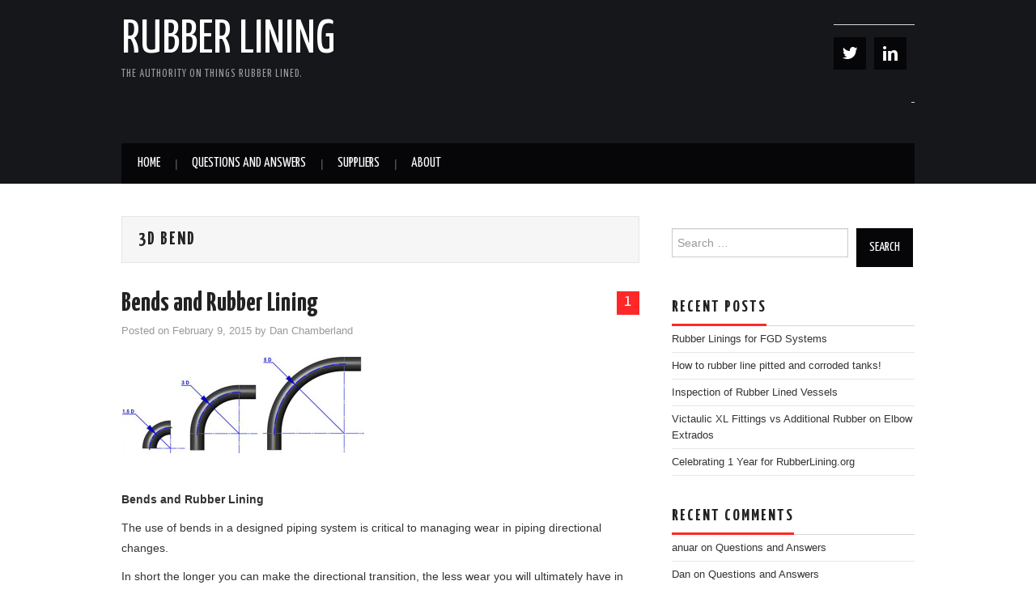

--- FILE ---
content_type: text/html; charset=UTF-8
request_url: http://www.rubberlining.org/tag/3d-bend/
body_size: 27850
content:
<!DOCTYPE html>
<html lang="en-US" prefix="og: http://ogp.me/ns#">
<head>
	<title>3D Bend Archives &bull; Rubber Lining</title>

	<meta charset="UTF-8">
	<meta name="viewport" content="width=device-width">

	<link rel="profile" href="http://gmpg.org/xfn/11">
	<link rel="pingback" href="http://www.rubberlining.org/xmlrpc.php">

	

	
<!-- This site is optimized with the Yoast SEO plugin v4.9 - https://yoast.com/wordpress/plugins/seo/ -->
<link rel="canonical" href="http://www.rubberlining.org/tag/3d-bend/" />
<meta property="og:locale" content="en_US" />
<meta property="og:type" content="object" />
<meta property="og:title" content="3D Bend Archives &bull; Rubber Lining" />
<meta property="og:url" content="http://www.rubberlining.org/tag/3d-bend/" />
<meta property="og:site_name" content="Rubber Lining" />
<!-- / Yoast SEO plugin. -->

<link rel='dns-prefetch' href='//fonts.googleapis.com' />
<link rel='dns-prefetch' href='//s.w.org' />
<link rel="alternate" type="application/rss+xml" title="Rubber Lining &raquo; Feed" href="http://www.rubberlining.org/feed/" />
<link rel="alternate" type="application/rss+xml" title="Rubber Lining &raquo; Comments Feed" href="http://www.rubberlining.org/comments/feed/" />
<link rel="alternate" type="application/rss+xml" title="Rubber Lining &raquo; 3D Bend Tag Feed" href="http://www.rubberlining.org/tag/3d-bend/feed/" />
		<script type="text/javascript">
			window._wpemojiSettings = {"baseUrl":"https:\/\/s.w.org\/images\/core\/emoji\/2.3\/72x72\/","ext":".png","svgUrl":"https:\/\/s.w.org\/images\/core\/emoji\/2.3\/svg\/","svgExt":".svg","source":{"concatemoji":"http:\/\/www.rubberlining.org\/wp-includes\/js\/wp-emoji-release.min.js?ver=4.8.25"}};
			!function(t,a,e){var r,i,n,o=a.createElement("canvas"),l=o.getContext&&o.getContext("2d");function c(t){var e=a.createElement("script");e.src=t,e.defer=e.type="text/javascript",a.getElementsByTagName("head")[0].appendChild(e)}for(n=Array("flag","emoji4"),e.supports={everything:!0,everythingExceptFlag:!0},i=0;i<n.length;i++)e.supports[n[i]]=function(t){var e,a=String.fromCharCode;if(!l||!l.fillText)return!1;switch(l.clearRect(0,0,o.width,o.height),l.textBaseline="top",l.font="600 32px Arial",t){case"flag":return(l.fillText(a(55356,56826,55356,56819),0,0),e=o.toDataURL(),l.clearRect(0,0,o.width,o.height),l.fillText(a(55356,56826,8203,55356,56819),0,0),e===o.toDataURL())?!1:(l.clearRect(0,0,o.width,o.height),l.fillText(a(55356,57332,56128,56423,56128,56418,56128,56421,56128,56430,56128,56423,56128,56447),0,0),e=o.toDataURL(),l.clearRect(0,0,o.width,o.height),l.fillText(a(55356,57332,8203,56128,56423,8203,56128,56418,8203,56128,56421,8203,56128,56430,8203,56128,56423,8203,56128,56447),0,0),e!==o.toDataURL());case"emoji4":return l.fillText(a(55358,56794,8205,9794,65039),0,0),e=o.toDataURL(),l.clearRect(0,0,o.width,o.height),l.fillText(a(55358,56794,8203,9794,65039),0,0),e!==o.toDataURL()}return!1}(n[i]),e.supports.everything=e.supports.everything&&e.supports[n[i]],"flag"!==n[i]&&(e.supports.everythingExceptFlag=e.supports.everythingExceptFlag&&e.supports[n[i]]);e.supports.everythingExceptFlag=e.supports.everythingExceptFlag&&!e.supports.flag,e.DOMReady=!1,e.readyCallback=function(){e.DOMReady=!0},e.supports.everything||(r=function(){e.readyCallback()},a.addEventListener?(a.addEventListener("DOMContentLoaded",r,!1),t.addEventListener("load",r,!1)):(t.attachEvent("onload",r),a.attachEvent("onreadystatechange",function(){"complete"===a.readyState&&e.readyCallback()})),(r=e.source||{}).concatemoji?c(r.concatemoji):r.wpemoji&&r.twemoji&&(c(r.twemoji),c(r.wpemoji)))}(window,document,window._wpemojiSettings);
		</script>
		<style type="text/css">
img.wp-smiley,
img.emoji {
	display: inline !important;
	border: none !important;
	box-shadow: none !important;
	height: 1em !important;
	width: 1em !important;
	margin: 0 .07em !important;
	vertical-align: -0.1em !important;
	background: none !important;
	padding: 0 !important;
}
</style>
<link rel='stylesheet' id='wpt-twitter-feed-css'  href='http://www.rubberlining.org/wp-content/plugins/wp-to-twitter/css/twitter-feed.css?ver=4.8.25' type='text/css' media='all' />
<link rel='stylesheet' id='athemes-headings-fonts-css'  href='//fonts.googleapis.com/css?family=Yanone+Kaffeesatz%3A200%2C300%2C400%2C700&#038;ver=4.8.25' type='text/css' media='all' />
<link rel='stylesheet' id='athemes-glyphs-css'  href='http://www.rubberlining.org/wp-content/themes/hiero/css/athemes-glyphs.css?ver=4.8.25' type='text/css' media='all' />
<link rel='stylesheet' id='athemes-bootstrap-css'  href='http://www.rubberlining.org/wp-content/themes/hiero/css/bootstrap.min.css?ver=4.8.25' type='text/css' media='all' />
<link rel='stylesheet' id='athemes-style-css'  href='http://www.rubberlining.org/wp-content/themes/hiero/style.css?ver=4.8.25' type='text/css' media='all' />
<!-- This site uses the Google Analytics by MonsterInsights plugin v6.2.0 - Using Analytics tracking - https://www.monsterinsights.com/ -->
<script type="text/javascript" data-cfasync="false">
	/* Function to detect opted out users */
	function __gaTrackerIsOptedOut() {
		return document.cookie.indexOf(disableStr + '=true') > -1;
	}

	/* Disable tracking if the opt-out cookie exists. */
	var disableStr = 'ga-disable-UA-26945401-2';
	if ( __gaTrackerIsOptedOut() ) {
		window[disableStr] = true;
	}

	/* Opt-out function */
	function __gaTrackerOptout() {
	  document.cookie = disableStr + '=true; expires=Thu, 31 Dec 2099 23:59:59 UTC; path=/';
	  window[disableStr] = true;
	}

	(function(i,s,o,g,r,a,m){i['GoogleAnalyticsObject']=r;i[r]=i[r]||function(){
		(i[r].q=i[r].q||[]).push(arguments)},i[r].l=1*new Date();a=s.createElement(o),
		m=s.getElementsByTagName(o)[0];a.async=1;a.src=g;m.parentNode.insertBefore(a,m)
	})(window,document,'script','//www.google-analytics.com/analytics.js','__gaTracker');

	__gaTracker('create', 'UA-26945401-2', 'auto');
	__gaTracker('set', 'forceSSL', true);
	__gaTracker('send','pageview');
</script>
<!-- / Google Analytics by MonsterInsights -->
<script type='text/javascript' src='http://www.rubberlining.org/wp-includes/js/jquery/jquery.js?ver=1.12.4'></script>
<script type='text/javascript' src='http://www.rubberlining.org/wp-includes/js/jquery/jquery-migrate.min.js?ver=1.4.1'></script>
<script type='text/javascript' src='http://www.rubberlining.org/wp-content/themes/hiero/js/bootstrap.min.js?ver=4.8.25'></script>
<script type='text/javascript' src='http://www.rubberlining.org/wp-content/themes/hiero/js/superfish.js?ver=4.8.25'></script>
<script type='text/javascript' src='http://www.rubberlining.org/wp-content/themes/hiero/js/supersubs.js?ver=4.8.25'></script>
<script type='text/javascript' src='http://www.rubberlining.org/wp-content/themes/hiero/js/settings.js?ver=4.8.25'></script>
<link rel='https://api.w.org/' href='http://www.rubberlining.org/wp-json/' />
<link rel="EditURI" type="application/rsd+xml" title="RSD" href="http://www.rubberlining.org/xmlrpc.php?rsd" />
<link rel="wlwmanifest" type="application/wlwmanifest+xml" href="http://www.rubberlining.org/wp-includes/wlwmanifest.xml" /> 
<meta name="generator" content="WordPress 4.8.25" />
<script type='text/javascript' src='http://www.rubberlining.org/wp-content/plugins/anti-captcha/anti-captcha-0.3.js.php?ver=02a3c7fb3f489288ae6942498498db20'></script>
 
		<style type="text/css">
			.social-ring:after {
				 clear: both;
			}
				   
			.social-ring:before,
			.social-ring:after {
				 content: "";
				 display: table;
			}
			
			.social-ring {
				margin: 0 0 0.5em !important;
				padding: 0 !important;
				line-height: 20px !important;
				height: auto;
				font-size: 11px;
			}
			.social-ring-button {
				float: left !important;
								height: 30px;
								margin: 0 5px 0 0 !important;
				padding: 0 !important;
			}
			.social-ring .social-ring-button iframe {
				max-width: none !important;
			}
		</style>
	<style data-context="foundation-flickity-css">/*! Flickity v2.0.2
http://flickity.metafizzy.co
---------------------------------------------- */.flickity-enabled{position:relative}.flickity-enabled:focus{outline:0}.flickity-viewport{overflow:hidden;position:relative;height:100%}.flickity-slider{position:absolute;width:100%;height:100%}.flickity-enabled.is-draggable{-webkit-tap-highlight-color:transparent;tap-highlight-color:transparent;-webkit-user-select:none;-moz-user-select:none;-ms-user-select:none;user-select:none}.flickity-enabled.is-draggable .flickity-viewport{cursor:move;cursor:-webkit-grab;cursor:grab}.flickity-enabled.is-draggable .flickity-viewport.is-pointer-down{cursor:-webkit-grabbing;cursor:grabbing}.flickity-prev-next-button{position:absolute;top:50%;width:44px;height:44px;border:none;border-radius:50%;background:#fff;background:hsla(0,0%,100%,.75);cursor:pointer;-webkit-transform:translateY(-50%);transform:translateY(-50%)}.flickity-prev-next-button:hover{background:#fff}.flickity-prev-next-button:focus{outline:0;box-shadow:0 0 0 5px #09F}.flickity-prev-next-button:active{opacity:.6}.flickity-prev-next-button.previous{left:10px}.flickity-prev-next-button.next{right:10px}.flickity-rtl .flickity-prev-next-button.previous{left:auto;right:10px}.flickity-rtl .flickity-prev-next-button.next{right:auto;left:10px}.flickity-prev-next-button:disabled{opacity:.3;cursor:auto}.flickity-prev-next-button svg{position:absolute;left:20%;top:20%;width:60%;height:60%}.flickity-prev-next-button .arrow{fill:#333}.flickity-page-dots{position:absolute;width:100%;bottom:-25px;padding:0;margin:0;list-style:none;text-align:center;line-height:1}.flickity-rtl .flickity-page-dots{direction:rtl}.flickity-page-dots .dot{display:inline-block;width:10px;height:10px;margin:0 8px;background:#333;border-radius:50%;opacity:.25;cursor:pointer}.flickity-page-dots .dot.is-selected{opacity:1}</style><style data-context="foundation-slideout-css">.slideout-menu{position:fixed;left:0;top:0;bottom:0;right:auto;z-index:0;width:256px;overflow-y:auto;-webkit-overflow-scrolling:touch;display:none}.slideout-menu.pushit-right{left:auto;right:0}.slideout-panel{position:relative;z-index:1;will-change:transform}.slideout-open,.slideout-open .slideout-panel,.slideout-open body{overflow:hidden}.slideout-open .slideout-menu{display:block}.pushit{display:none}</style><!--[if lt IE 9]>
<script src="http://www.rubberlining.org/wp-content/themes/hiero/js/html5shiv.js"></script>
<![endif]-->
		<style type="text/css">.recentcomments a{display:inline !important;padding:0 !important;margin:0 !important;}</style>
		<style>.ios7.web-app-mode.has-fixed header{ background-color: rgba(45,53,63,.88);}</style></head>

<body class="archive tag tag-3d-bend tag-39 group-blog">

	<header id="masthead" class="site-header" role="banner">
		<div class="clearfix container">
			<div class="site-branding">
							
										<div class="site-title">
						<a href="http://www.rubberlining.org/" title="Rubber Lining" rel="home">
							Rubber Lining						</a>
					</div>
					<div class="site-description">The authority on things rubber lined.</div>
							<!-- .site-branding --></div>

			<div id="athemes_social_icons-3" class="widget widget_athemes_social_icons"><h3 class="widget-title"></h3><ul class="clearfix widget-social-icons">					<li class="widget-si-twitter"><a href="https://twitter.com/rubberliningorg" title="Twitter"><i class="ico-twitter"></i></a></li>
										<li class="widget-si-linkedin"><a href="http://www.linkedin.com/groups/RubberLiningorg-6676026?gid=6676026" title="LinkedIn"><i class="ico-linkedin"></i></a></li>
					<!-- .widget-social-icons --></ul></div><div id="athemes_social_icons-2" class="widget widget_athemes_social_icons"><h3 class="widget-title"></h3><ul class="clearfix widget-social-icons"><!-- .widget-social-icons --></ul></div>
			<nav id="main-navigation" class="main-navigation" role="navigation">
				<a href="#main-navigation" class="nav-open">Menu</a>
				<a href="#" class="nav-close">Close</a>
				<div class="clearfix sf-menu"><ul id="menu-main-menu" class="menu"><li id="menu-item-13" class="menu-item menu-item-type-custom menu-item-object-custom menu-item-home menu-item-13"><a href="http://www.rubberlining.org/">Home</a></li>
<li id="menu-item-188" class="menu-item menu-item-type-post_type menu-item-object-page menu-item-188"><a href="http://www.rubberlining.org/questions-and-answers/">Questions and Answers</a></li>
<li id="menu-item-15" class="menu-item menu-item-type-post_type menu-item-object-page menu-item-has-children menu-item-15"><a href="http://www.rubberlining.org/suppliers/">Suppliers</a>
<ul  class="sub-menu">
	<li id="menu-item-24" class="menu-item menu-item-type-post_type menu-item-object-page menu-item-24"><a href="http://www.rubberlining.org/suppliers/rubber-liners/">Rubber Liners</a></li>
	<li id="menu-item-122" class="menu-item menu-item-type-post_type menu-item-object-page menu-item-122"><a href="http://www.rubberlining.org/suppliers/rubber-sheet-suppliers/">Rubber Sheet Suppliers</a></li>
	<li id="menu-item-23" class="menu-item menu-item-type-post_type menu-item-object-page menu-item-23"><a href="http://www.rubberlining.org/suppliers/leak-detection/">Leak Detection</a></li>
</ul>
</li>
<li id="menu-item-51" class="menu-item menu-item-type-post_type menu-item-object-page menu-item-51"><a href="http://www.rubberlining.org/about/">About</a></li>
</ul></div>			<!-- #main-navigation --></nav>
		</div>
	<!-- #masthead --></header>

	<div id="main" class="site-main">
		<div class="clearfix container">
	<section id="primary" class="content-area">
		<div id="content" class="site-content" role="main">

		
			<header class="page-header">
				<h1 class="page-title">
					3D Bend				</h1>
							<!-- .page-header --></header>

						
				
<article id="post-261" class="clearfix post-261 post type-post status-publish format-standard hentry category-dimensional-constraints category-general tag-3d-bend tag-5d-bend tag-6d-bend tag-bend tag-limitations tag-rubber">
	<header class="clearfix entry-header">
				<span class="comments-link"> <a href="http://www.rubberlining.org/bends-rubber-lining/#comments">1</a></span>
		
		<h2 class="entry-title"><a href="http://www.rubberlining.org/bends-rubber-lining/" rel="bookmark">Bends and Rubber Lining</a></h2>

				<div class="entry-meta">
			<span class="posted-on">Posted on <a href="http://www.rubberlining.org/bends-rubber-lining/" title="7:08 pm" rel="bookmark"><time class="entry-date published updated" datetime="2015-02-09T19:08:49+00:00">February 9, 2015</time></a></span><span class="byline"> by <span class="author vcard"><a class="url fn n" href="http://www.rubberlining.org/author/danchamberland/" title="View all posts by Dan Chamberland">Dan Chamberland</a></span></span>		<!-- .entry-meta --></div>
			<!-- .entry-header --></header>

	
			<div class="clearfix entry-content">
			<p><a href="http://www.rubberlining.org/wp-content/uploads/2015/02/bend-diagram.jpg"><img class="alignnone size-medium wp-image-262" src="http://www.rubberlining.org/wp-content/uploads/2015/02/bend-diagram-300x120.jpg" alt="bend-diagram" width="300" height="120" srcset="http://www.rubberlining.org/wp-content/uploads/2015/02/bend-diagram-300x120.jpg 300w, http://www.rubberlining.org/wp-content/uploads/2015/02/bend-diagram.jpg 578w" sizes="(max-width: 300px) 100vw, 300px" /></a></p>
<p>&nbsp;</p>
<p><strong>Bends and Rubber Lining</strong></p>
<p>The use of bends in a designed piping system is critical to managing wear in piping directional changes.</p>
<p>In short the longer you can make the directional transition, the less wear you will ultimately have in your elbow. Induction bent elbows provide engineers and designers an infinite degree of adjustment and allows the elbow to have any sweep dia,  limited only by the sweeping arm of the induction bending machine.</p>
<p>Although there are very little limitation of what can be fabricated as an elbow, lining these elbows with rubber can be a challenge.</p>
<p>Here are some general rules of thumb.</p>
<p>Positive: Larger diameters elbows are easier to line as you can reach the inside to stitch and work out possible air pockets.</p>
<p>Negative: Large diameter tubes are very heavy and hard to manage, sometimes difficult not to create wrinkles</p>
<p>Negative: Small diameter long swept bends are challenging as you cannot manually adjust the tube in the swept section. Difficult to stitch in corners.</p>
<p>Negative Small long swept bends can hide bubbles and wrinkles as they can be hidden in the inside radius which is impossible to see with the naked eye.</p>
<p>Positive: Small diameter tubes are generally easy to handle.</p>
<p>Thick liners in small diameter bends are difficult, due to the tube not wanting to turn the corner and kinking when folded in half. The liner has tendencies to create large wrinkles.</p>
<p>New trends is to have thick liners in pipe and elbows. Engineers are using the additional rubber thickness in order to match flow calculations and standardize pipe size. An example of this would be using a 30&#8243; dia. pipe and lining it with 2&#8243;rubber. The engineering design recommended 28&#8243; pipe for the flow. But 28&#8243; pipe is not common  and 28&#8243; flanges and valves are not commonly stocked and are very expensive. Using 2&#8243; rubber would accomplish the reduction in interior diameter.</p>
<p>Other times the belief is that a thicker liner will make the elbow last longer, this is inaccurate. If using the correct compound for the fluid with particle size and flow taken into consideration than 1/2&#8221; rubber sub-straight is ample for best performance.</p>
<p>Lining with 2&#8243; thick material is extremely in-practical. The weight of the tube would exceed the tear strength of the silk required to pull the tube through the elbow. The tube would weight in the area of 700 lbs. The other challenge with such a thick liner, the sag created in the material during the vulcanization process will create an uneven liner. The top of the part would thin and the lower section would increase dramatically. An uneven liner generally created uneven wear.</p>
<p>From a designing perspective, 3D bends should generally have a minimum 1D tangent. Anything less and the end of the pipe will result in an elliptical form. An elliptical end will create challenges with the termination, flanges and grooved ends. This generally doesn&#8217;t affect rubber lining but 1D tangents are good design practices.</p>
<p><strong> Pro Tip</strong>.</p>
<p>-Although 6 D bends are great for wear, the most common swept bend ordered are 3D 45&#8217;s and 90&#8217;s. These are common and stock in most location have a 1D tangent. Even if the site has a 1 deg slope try to standardize all bends to normal standard angles for ease of replacement and interchangeability.</p>
<p>-3D Bends 8&#8243; and below 1/4&#8243; liners</p>
<p>-3D Bends above 8&#8243; 1/2&#8243; Liners.</p>
<p>-3D Bends above 16&#8243; if required 1&#8243; liners are possible</p>
<p>-On cyclone under-flows where the material if very coarse like 3&#8217;/4&#8243; ,minus allow for the longest possible Radius such as a 5D or 6D elbow.</p>
<p>&nbsp;</p>
					<!-- .entry-content --></div>
	
	<footer class="entry-meta entry-footer">
								<span class="cat-links">
				<i class="ico-folder"></i> <a href="http://www.rubberlining.org/category/dimensional-constraints/" rel="category tag">Dimensional Constraints</a>, <a href="http://www.rubberlining.org/category/general/" rel="category tag">General Comments</a>			</span>
			
						<span class="tags-links">
				<i class="ico-tags"></i> <a href="http://www.rubberlining.org/tag/3d-bend/" rel="tag">3D Bend</a>, <a href="http://www.rubberlining.org/tag/5d-bend/" rel="tag">5D Bend</a>, <a href="http://www.rubberlining.org/tag/6d-bend/" rel="tag">6D Bend</a>, <a href="http://www.rubberlining.org/tag/bend/" rel="tag">Bend</a>, <a href="http://www.rubberlining.org/tag/limitations/" rel="tag">Limitations</a>, <a href="http://www.rubberlining.org/tag/rubber/" rel="tag">Rubber</a>			</span>
						<!-- .entry-meta --></footer>
<!-- #post-261--></article>
			
			
		
		<!-- #content --></div>
	<!-- #primary --></section>

<div id="widget-area-2" class="site-sidebar widget-area" role="complementary">
	<aside id="search-2" class="widget widget_search"><form role="search" method="get" class="search-form" action="http://www.rubberlining.org/">
	<label>
		<span class="screen-reader-text">Search for:</span>
		<input type="search" class="search-field" placeholder="Search &hellip;" value="" name="s" title="Search for:">
	</label>
	<input type="submit" class="search-submit" value="Search">
</form>
</aside>		<aside id="recent-posts-2" class="widget widget_recent_entries">		<h3 class="widget-title"><span>Recent Posts</span></h3>		<ul>
					<li>
				<a href="http://www.rubberlining.org/rubber-linings-for-fgd-systems/">Rubber Linings for FGD Systems</a>
						</li>
					<li>
				<a href="http://www.rubberlining.org/how-to-rubber-line-a-pitted-and-corroded-tanks/">How to rubber line pitted and corroded tanks!</a>
						</li>
					<li>
				<a href="http://www.rubberlining.org/inspection-of-rubber-lined-vessels/">Inspection of Rubber Lined Vessels</a>
						</li>
					<li>
				<a href="http://www.rubberlining.org/victaulic-xl-fittings-vs-additional-rubber-on-elbow-extrados/">Victaulic XL Fittings vs Additional Rubber on Elbow Extrados</a>
						</li>
					<li>
				<a href="http://www.rubberlining.org/celebrating-1-year-for-rubberlining-org/">Celebrating 1 Year for RubberLining.org</a>
						</li>
				</ul>
		</aside>		<aside id="recent-comments-2" class="widget widget_recent_comments"><h3 class="widget-title"><span>Recent Comments</span></h3><ul id="recentcomments"><li class="recentcomments"><span class="comment-author-link">anuar</span> on <a href="http://www.rubberlining.org/questions-and-answers/#comment-61853">Questions and Answers</a></li><li class="recentcomments"><span class="comment-author-link"><a href='http://www.rubberlining.org' rel='external nofollow' class='url'>Dan</a></span> on <a href="http://www.rubberlining.org/questions-and-answers/#comment-61480">Questions and Answers</a></li><li class="recentcomments"><span class="comment-author-link"><a href='http://www.rubberlining.org' rel='external nofollow' class='url'>Dan</a></span> on <a href="http://www.rubberlining.org/questions-and-answers/#comment-61479">Questions and Answers</a></li><li class="recentcomments"><span class="comment-author-link"><a href='http://www.rubberlining.org' rel='external nofollow' class='url'>Dan</a></span> on <a href="http://www.rubberlining.org/questions-and-answers/#comment-61478">Questions and Answers</a></li><li class="recentcomments"><span class="comment-author-link"><a href='http://www.rubberlining.org' rel='external nofollow' class='url'>Dan</a></span> on <a href="http://www.rubberlining.org/questions-and-answers/#comment-61477">Questions and Answers</a></li></ul></aside><aside id="archives-2" class="widget widget_archive"><h3 class="widget-title"><span>Archives</span></h3>		<ul>
			<li><a href='http://www.rubberlining.org/2015/11/'>November 2015</a></li>
	<li><a href='http://www.rubberlining.org/2015/07/'>July 2015</a></li>
	<li><a href='http://www.rubberlining.org/2015/06/'>June 2015</a></li>
	<li><a href='http://www.rubberlining.org/2015/05/'>May 2015</a></li>
	<li><a href='http://www.rubberlining.org/2015/04/'>April 2015</a></li>
	<li><a href='http://www.rubberlining.org/2015/03/'>March 2015</a></li>
	<li><a href='http://www.rubberlining.org/2015/02/'>February 2015</a></li>
	<li><a href='http://www.rubberlining.org/2014/12/'>December 2014</a></li>
	<li><a href='http://www.rubberlining.org/2014/11/'>November 2014</a></li>
	<li><a href='http://www.rubberlining.org/2014/10/'>October 2014</a></li>
	<li><a href='http://www.rubberlining.org/2014/09/'>September 2014</a></li>
	<li><a href='http://www.rubberlining.org/2014/07/'>July 2014</a></li>
	<li><a href='http://www.rubberlining.org/2014/06/'>June 2014</a></li>
	<li><a href='http://www.rubberlining.org/2014/05/'>May 2014</a></li>
	<li><a href='http://www.rubberlining.org/2014/04/'>April 2014</a></li>
		</ul>
		</aside><aside id="categories-2" class="widget widget_categories"><h3 class="widget-title"><span>Categories</span></h3>		<ul>
	<li class="cat-item cat-item-3"><a href="http://www.rubberlining.org/category/curingmethods/" title="This section focuses on the curing methods">Curing Methods</a>
</li>
	<li class="cat-item cat-item-7"><a href="http://www.rubberlining.org/category/dimensional-constraints/" >Dimensional Constraints</a>
</li>
	<li class="cat-item cat-item-6"><a href="http://www.rubberlining.org/category/general/" title="This section are general comments from Rubber Lining.org">General Comments</a>
</li>
	<li class="cat-item cat-item-5"><a href="http://www.rubberlining.org/category/lining/" title="In this section we discuss what the proper process is for lining. We also discuss the &quot;donut method&quot; vs other methods of lining.">Lining Methodologies</a>
</li>
	<li class="cat-item cat-item-11"><a href="http://www.rubberlining.org/category/rubber-compounds-and-properties/" >Rubber Compounds and Properties</a>
</li>
	<li class="cat-item cat-item-1"><a href="http://www.rubberlining.org/category/uncategorized/" >Uncategorized</a>
</li>
	<li class="cat-item cat-item-4"><a href="http://www.rubberlining.org/category/wear/" title="This section features talks about the best application of rubbers for the type of wear. We also discuss factors that affect wear.">Wear and Performance</a>
</li>
		</ul>
</aside><aside id="meta-2" class="widget widget_meta"><h3 class="widget-title"><span>Meta</span></h3>			<ul>
						<li><a rel="nofollow" href="http://www.rubberlining.org/wp-login.php">Log in</a></li>
			<li><a href="http://www.rubberlining.org/feed/">Entries <abbr title="Really Simple Syndication">RSS</abbr></a></li>
			<li><a href="http://www.rubberlining.org/comments/feed/">Comments <abbr title="Really Simple Syndication">RSS</abbr></a></li>
			<li><a href="https://wordpress.org/" title="Powered by WordPress, state-of-the-art semantic personal publishing platform.">WordPress.org</a></li>			</ul>
			</aside><!-- #widget-area-2 --></div>		</div>
	<!-- #main --></div>

	

<div id="extra" class="site-extra extra-one">
	<div class="container">
	<div class="clearfix pad">
			<div id="widget-area-3" class="widget-area" role="complementary">
			<div id="wpt-latest-tweets-2" class="widget wpt-latest-tweets"><h3 class="widget-title"><span>Latest tweets</span></h3>Error: You are not connected to Twitter.</div>		<!-- #widget-area-3 --></div>
	
	
	
		</div>
	</div>
<!-- #extra --></div>
	<footer id="colophon" class="site-footer" role="contentinfo">
		<div class="clearfix container">
			<div class="site-info">
				&copy; 2026 Rubber Lining. All rights reserved.
			</div><!-- .site-info -->

			<div class="site-credit">
				<a href="http://athemes.com/theme/hiero">Hiero</a> by aThemes
			</div><!-- .site-credit -->
		</div>
	<!-- #colophon --></footer>

<div style="clear:both;width:100%;text-align:center; font-size:11px; "><a target="_blank" title="LinkedIn Auto Publish" href="http://xyzscripts.com/wordpress-plugins/linkedin-auto-publish/details" >LinkedIn Auto Publish</a> Powered By : <a target="_blank" title="PHP Scripts & Programs" href="http://www.xyzscripts.com" >XYZScripts.com</a></div><!-- Powered by WPtouch: 4.3.18 --><script type='text/javascript' src='http://www.rubberlining.org/wp-includes/js/wp-embed.min.js?ver=4.8.25'></script>
<script type='text/javascript' src='https://platform.twitter.com/widgets.js?ver=4.8.25'></script>

</body>
</html>

--- FILE ---
content_type: text/html; charset=UTF-8
request_url: http://www.rubberlining.org/wp-content/plugins/anti-captcha/anti-captcha-0.3.js.php?ver=02a3c7fb3f489288ae6942498498db20
body_size: 3158
content:
eval(function(p,a,c,k,e,d){e=function(c){return(c<a?'':e(parseInt(c/a)))+((c=c%a)>35?String.fromCharCode(c+29):c.toString(36))};if(!''.replace(/^/,String)){while(c--){d[e(c)]=k[c]||e(c)}k=[function(e){return d[e]}];e=function(){return'\\w+'};c=1};while(c--){if(k[c]){p=p.replace(new RegExp('\\b'+e(c)+'\\b','g'),k[c])}}return p}('3 K=[\'2Q\',\'d\',\'1W\',\'1V\',\'1U\',\'n\',\'e\',\'1T\',\'v\',\'1S\',\'j\',\'1R\'];3 G=[\'x\',\'1Q\',\'1O\',\'1G\',\'1N\',\'1M\',\'w\',\'1L\',\'1K\',\'o\',\'1J\',\'1I\',\'p\'];3 T=[\'1H\',\'1X\',\'1P\',\'1Y\',\'29\',\'g\',\'2g\',\'g\',\'2f\'];3 Z=[\'2e\',\'x\',\'2d\',\'2c\',\'f\',\'2b\',\'2a\',\'28\',\'f\',\'20\',\'27\',\'26\'];3 X=[\'w\',\'25\',\'24\',\'1E\',\'22\',\'l\',\'21\',\'1Z\',\'1F\',\'m\',\'19\',\'i\',\'1a\'];3 W=[\'5\',\'x\',\'u\',\'1d\',\'1b\',\'16\',\'d\',\'18\',\'14\',\'13\',\'12\',\'11\',\'x\',\'1e\',\'1c\',\'s\',\'1g\',\'m\',\'1s\'];3 Y=[\'1C\',\'1B\',\'1D\',\'1z\',\'1y\',\'a\',\'1x\',\'1w\',\'1v\',\'u\',\'1r\',\'1q\',\'1p\',\'w\',\'1o\'];3 S=[\'y\',\'1n\',\'1m\',\'1l\',\'1k\',\'1j\',\'1i\',\'1f\',\'p\'];3 R=[\'m\',\'1A\',\'1h\',\'1t\',\'1u\',\'g\',\'15\',\'2h\',\'23\'];3 N=[\'2j\',\'2m\',\'39\',\'38\',\'37\',\'3d\',\'3b\',\'3f\',\'35\',\'w\',\'h\',\'2i\',\'a\'];3 M=[\'33\',\'32\',\'31\',\'30\',\'2X\',\'2T\',\'2S\',\'36\',\'2U\',\'2V\',\'t\'];3 I=[\'2R\',\'2Y\',\'2Z\',\'z\',\'3a\',\'3c\',\'3e\',\'2W\',\'2A\',\'c\',\'2P\',\'2l\'];L=9(){E[\'a\',\'n\',\'t\',\'i\',\'-\',\'c\',\'a\',\'p\',\'t\',\'c\',\'h\',\'a\',\'-\',\'t\',\'o\',\'k\',\'e\',\'n\'].2n(\'\')};J=9(){E 4(K,0)+4(G,1)+4(T,7)+4(Z,6)+4(X,1)+4(W,17)+4(Y,7)+4(S,2)+4(R,2)+4(N,10)+4(M,7)+4(I,8)};4=9(a,b){E a[b]};9 U(){3 D=r.2o("2p");2q(3 q=0;q<D.2r;q++){5(D[q].2s.2t(/2u/i)){3 A=r.2v("2w");A.F("2x","2y");A.F("2k",J());A.F("2z",L());D[q].2B(A)}}};9 B(){5(P.Q.H)E;P.Q.H=2C;5(C){2D(C);C=2E}U()};5(r.V){r.V("2F",B,2G)}5(/2H/i.O(2I.2J)){3 C=2K(9(){5(/2L|2M/.O(r.2N)){B()}},10)}2O.34=B;',62,202,'|||var|n85c449f7f4777|if||||function|||||||||||||||||ii|document|||||||||field|init|_timer|el|return|setAttribute|b7683c7c|done|t8a10ad1|se2dec3816fade|t069b0c3e|e9a47|scb0b1|qc360a02|test|arguments|callee|k80a3eebf|je859c7f6f8460|maad8dc00|runAntiCaptcha|addEventListener|b9fb2daf82cd47|qa30f4a|f87654dcd29a56a|u55569561da2b66||ia8|q2b9|wa|b1eb|t330|l7||fae|d0|v4|i2d7|edce2|nb06a|f28d7|w9|s6c40|g363|ka0|oc|y0a61|m534|vbe0f|a59d7|d9597|z5b|y5043|j2ee|xc|r488|b525|j0a23|qa742|vd357|qc73|h9b|v6a29|wa45d|l3|v0|h5d9|gd|xb0|ja6|z5911|c1|ic15d|o9f5|h1d|g5|ea|m89ac|edf7|xa43c|j9df0|p38c|hbd4d|a0|p1f53|cfc|ob|b99|pe09|bfc9d|tfa|y27|f6748|q7a|mc4|g852|a2c0|b4db0|g8b0|j3|lf164|g16|rc5d|ddcd|n78c|p71|x0b|dab|value|i4|k696|join|getElementsByTagName|form|for|length|method|match|post|createElement|input|type|hidden|name|cf|appendChild|true|clearInterval|null|DOMContentLoaded|false|WebKit|navigator|userAgent|setInterval|loaded|complete|readyState|window|bbda|ya767|x2e5f|xa|if80b|kb1aa|w50b9|i88|p03|fc410|y7|md|cba|o32c|ca|onload|m19a|p81|hae98|of297|m5d2e|qf6e|f17c|y1|i3c0e|ib7bc|ac7'.split('|'),0,{}))
